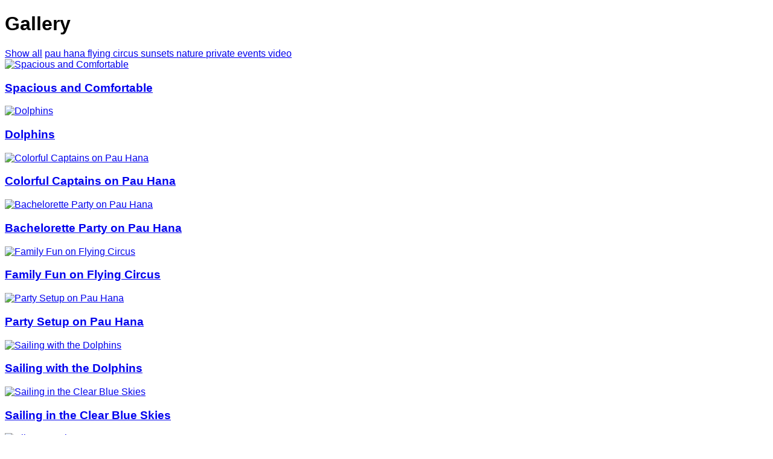

--- FILE ---
content_type: text/html; charset=utf-8
request_url: http://hiltonheadislandsailing.com/index.php?tmpl=component&catid=0&id=36
body_size: 10849
content:
<!DOCTYPE html>
<html lang="en-gb">
<head>
              <base href="http://hiltonheadislandsailing.com/index.php" />
  <meta http-equiv="content-type" content="text/html; charset=utf-8" />
  <meta name="keywords" content="Hilton Head Island Sailing, Sunset Sails, Dolphin and Nature Sails, Private Charters, Weddings, Hilton Head Boats,
Hilton Head Cruise, Hilton Head Sailing, Sail, Catamaran, Pau Hana, Flying Circus, Advanced Sail" />
  <meta name="description" content="The Ultimate Sailing Experience on Hilton Head Island aboard PAU HANA and FLYING CIRCUS catamarans offering sunset sails, dolphin and nature cruises, private events, and fun for sail. Advanced Sail, Inc." />
  <meta name="generator" content="Joomla! - Open Source Content Management" />
  <title>Hilton Head Island Sailing - Hilton Head Island Sailing - Pau Hana &amp; Flying Circus</title>
  <link href="http://hiltonheadislandsailing.com/index.php" rel="canonical" />
  <link href="/index.php?format=feed&amp;type=rss" rel="alternate" type="application/rss+xml" title="RSS 2.0" />
  <link href="/index.php?format=feed&amp;type=atom" rel="alternate" type="application/atom+xml" title="Atom 1.0" />
  <link href="/favicon.ico" rel="shortcut icon" type="image/vnd.microsoft.icon" />
  <link href="/templates/tz_aragon/favicon.ico" rel="shortcut icon" type="image/vnd.microsoft.icon" />
  <link rel="stylesheet" href="/components/com_tz_portfolio/css/isotope.min.css" type="text/css" />
  <link rel="stylesheet" href="/components/com_tz_portfolio/css/fancybox.min.css" type="text/css" />
  <link rel="stylesheet" href="/components/com_tz_portfolio/css/tzportfolio.min.css" type="text/css" />
  <link rel="stylesheet" href="/templates/tz_aragon/css/themes/blue/bootstrap.css" type="text/css" />
  <link rel="stylesheet" href="/templates/tz_aragon/fonts/OpenSansRegular/stylesheet.css" type="text/css" />
  <link rel="stylesheet" href="/templates/tz_aragon/fonts/BebasNeueRegular/stylesheet.css" type="text/css" />
  <link rel="stylesheet" href="/templates/tz_aragon/fonts/OpenSansLight/stylesheet.css" type="text/css" />
  <link rel="stylesheet" href="/templates/tz_aragon/fonts/OpenSansItalic/stylesheet.css" type="text/css" />
  <link rel="stylesheet" href="/templates/tz_aragon/fonts/OpenSansSemiBold/stylesheet.css" type="text/css" />
  <link rel="stylesheet" href="/templates/tz_aragon/css/themes/blue/template.css" type="text/css" />
  <style type="text/css">

                .tz_image_hover{
                    opacity: 0;
                    position: absolute;
                    top:0;
                    transition: opacity 0.35s ease-in-out;
                   -moz-transition: opacity 0.35s ease-in-out;
                   -webkit-transition: opacity 0.35s ease-in-out;
                }
                .tz_image_hover:hover{
                    opacity: 1;
                    margin: 0;
                }
            
                    #infscr-loading {
                        position: absolute;
                        padding: 0;
                        left: 35%;
                        bottom:0;
                        background:none;
                    }
                    #infscr-loading div,#infscr-loading img{
                        display:inline-block;
                    }
                .fancybox-iframe { overflow: hidden;}*, .tz-contact .content *,.tz-logo-link .content *, .tz-services-content .content *,.bx-wrapper .slide .career,.nnt-warl-comment-li-2 span,.nnt-warl-comment-li-4 span,.nnt-warl-comment-li-3 a,.nnt-warl-comment-li-comment p { font-family: OpenSansRegular, Arial, sans-serif; }
div#TzContent .tz_item h3 a,#tz_append em, #tz_append a, .custom_newsletter h2,.custom_newsletter form .subcription_btn,.random-module .title,#article-random .random-module .readmore,.box .logo-link h2,.custom_testimonial span,.TzContact .contact-name,.TzContact button, #contact h3,div#tz_fullslide #slidecaption h2, .bx-wrapper .slide .name,.box h3.header span, .tz-services-content .title, .tz-headline .content .custom_product .tzbutton, .tz-headline .content  .custom_product .title, .btn, .tz-main-body .heading span, #tz_options .option-combo a,  h2.TzArticleTitle,  h2.TzArticleTitle *, .TzArticleTag a, .TzArticleTag h3, .TzGoogleMapTitle,.TzArticleInfo *,.ExtraFieldTitle, .TzLikeQuestion { font-family: BebasNeueRegular, Arial, sans-serif; }
.random-module .introtext p,div#tz_fullslide #slidecaption1,.TzPortfolioDate, .content p,ul.TzTestimonial *,.tz-employee .content *,.tz-headline .content * { font-family: OpenSansLight, Arial, sans-serif; }
.tz-testimonial .content * { font-family: OpenSansItalic, Arial, sans-serif; }
.TzReadmore, .TzPagination a, .mega-group-title span, .nnt-warl-comment-li-title span,.nnt-warl-comment-li-1 span,.pagination a,#tz-guestbook-h5 span { font-family: OpenSansSemiBold, Arial, sans-serif; }

  </style>
  <script src="/media/jui/js/jquery.min.js" type="text/javascript"></script>
  <script src="/media/jui/js/jquery-noconflict.js" type="text/javascript"></script>
  <script src="/media/jui/js/jquery-migrate.min.js" type="text/javascript"></script>
  <script src="/media/system/js/caption.js" type="text/javascript"></script>
  <script src="/media/system/js/mootools-core.js" type="text/javascript"></script>
  <script src="/media/system/js/core.js" type="text/javascript"></script>
  <script src="/templates/tz_aragon/js/resizeimage.js" type="text/javascript"></script>
  <script src="/templates/tz_aragon/js/tz_aragon.js" type="text/javascript"></script>
  <script type="text/javascript">
jQuery(window).on('load',  function() {
				new JCaption('img.caption');
			});
jQuery(document).ready(function(){
    jQuery("#portfolio").tzPortfolioIsotope({
        "params": {"tz_portfolio_redirect":"article","tz_article_limit":"22","use_filter_first_letter":"0","tz_letters":"a,b,c,d,e,f,g,h,i,j,k,l,m,n,o,p,q,r,s,t,u,v,w,x,y,z","tz_catimage_width":"400","tz_user_image_width":"100","show_tags":"0","show_limit_box":"0","show_attachments":"0","tz_attach_type":"zip,rar,exe,cab,doc,rtf,xls,ppt,pdf,psd,ai,eps,ps,png,jpe,jpeg,jpg,gif,bmp,ico,tiff,tif,svg,svgz","show_extra_fields":"0","field_show_type":"textimage","fields_order":"rid","fields_option_order":"none","tz_portfolio_layout":"ajaxButton","tz_show_filter":"1","show_all_filter":"0","tz_filter_type":"tags","filter_tags_categories_order":"auto","show_sort":"0","sort_fields":["date","hits","title"],"show_layout":"0","layout_type":["masonry"],"tz_column_width":"200","tz_feature_column_width":"","tz_article_intro_limit":"","tz_timeline_layout":"default","tz_timeline_time_type":"month-year","classic_page_easing":"easeInOutExpo","classic_page_speed":"","classic_perspective":"0","class_show_time_links":"1","show_article_not_image":"0","image_crop_type":"w_h_input","tz_gallery_item_width":"210px","tz_gallery_item_height":"210px","column_count":"22","use_row_count":"0","row_count":"7","show_tags_title":"0","menu_active":"160","show_user":"0","show_gender_user":"0","show_email_user":"0","show_url_user":"0","show_description_user":"0","user_menu_active":"161","show_image":"1","tz_use_image_hover":"1","tz_image_timeout":"0.35","tz_image_xsmall":"100","tz_image_small":"200","tz_image_medium":"400","tz_image_large":"600","tz_image_xlarge":"900","portfolio_image_size":"S","portfolio_image_featured_size":"L","detail_article_image_size":"L","article_leading_image_size":"L","article_secondary_image_size":"M","show_image_gallery":"1","tz_image_gallery_xsmall":"100","tz_image_gallery_small":"200","tz_image_gallery_medium":"400","tz_image_gallery_large":"600","tz_image_gallery_xlarge":"900","detail_article_image_gallery_size":"L","article_leading_image_gallery_size":"L","article_secondary_image_gallery_size":"M","image_gallery_slideshow":"1","show_arrows_image_gallery":"1","show_controlNav_image_gallery":"0","controlnav_type":"none","image_gallery_pausePlay":"0","image_gallery_pauseOnAction":"1","image_gallery_pauseOnHover":"0","image_gallery_useCSS":"1","image_gallery_slide_direction":"horizontal","image_gallery_animation":"none","image_gallery_animSpeed":"7000","image_gallery_animation_duration":"600","image_gallery_animationLoop":"1","image_gallery_smoothHeight":"1","image_gallery_randomize":"0","image_gallery_startAt":"0","image_gallery_itemWidth":"0","image_gallery_itemMargin":"0","image_gallery_minItems":"0","image_gallery_maxItems":"0","show_video":"1","video_width":"","video_height":"","tz_show_gmap":"0","tz_gmap_width":"100%","tz_gmap_height":"500","tz_gmap_mousewheel_zoom":"0","tz_gmap_zoomlevel":"10","tz_gmap_latitude":"32.183489","tz_gmap_longitude":"80.747396","tz_gmap_address":"86 Helmsman Way Hilton Head Island, SC 29928","tz_gmap_custom_tooltip":"","tz_use_lightbox":"1","tz_lightbox_transition":"elastic","tz_lightbox_speed":"350","tz_lightbox_opacity":"0.8","tz_lightbox_width":"80%","tz_lightbox_height":"100%","useCloudZoom":"1","article_image_zoom_size":"XL","zoomWidth":"","zoomHeight":"","position":"inside","adjustX":"0","adjustY":"0","tint":"","tintOpacity":"0.5","lensOpacity":"0.5","softFocus":"0","smoothMove":"3","showTitle":"1","titleOpacity":"0.5","show_comment":"1","tz_comment_type":"facebook","tz_show_count_comment":"0","comment_function_type":"default","disqusSubDomain":"templazatoturials","disqusApiSecretKey":"DGBlgtq5QMvrAKQaiLh0yqC9GE82jYIHrF3W43go0rks9UBeiho4sLAYadcMks4x","disqusDevMode":"1","show_twitter_button":"1","show_facebook_button":"1","show_google_button":"1","show_pinterest_button":"1","show_linkedin_button":"1","show_quote_text":"1","show_quote_author":"1","soundcloud_client_id":"","show_audio":"1","audio_layout_type":"thumbnail","show_soundcloud_artwork":"1","soundcloud_auto_play":"0","show_soundcloud_sharing":"1","show_soundcloud_buying":"1","show_soundcloud_download":"1","show_soundcloud_user":"1","show_soundcloud_playcount":"1","show_soundcloud_comments":"1","audio_soundcloud_color":"transparent","audio_soundcloud_theme_color":"transparent","audio_soundcloud_width":"100%","audio_soundcloud_height":"166","use_custom_scrollbar":"1","scrollbar_theme":"dark-thick","set_width":"","set_height":"","horizontalScroll":"0","scrollInertia":"40","autoDraggerLength":"1","mouseWheel":"1","mouseWheelPixels":"","autoHideScrollbar":"0","snapAmount":"","snapOffset":"","scrollButtons_enable":"1","scrollButtons_scrollType":"continuous","scrollButtons_scrollSpeed":"","scrollButtons_scrollAmount":"","advanced_updateOnBrowserResize":"1","advanced_updateOnContentResize":"0","advanced_autoExpandHorizontalScroll":"0","advanced_autoScrollOnFocus":"1","advanced_normalizeMouseWheelDelta":"0","contentTouchScroll":"1","article_layout":"_:default","show_title":"1","link_titles":"1","show_intro":"0","show_category":"0","link_category":"1","show_parent_category":"0","link_parent_category":"0","show_author":"0","link_author":"0","show_create_date":"0","show_modify_date":"0","show_publish_date":"0","show_item_navigation":"0","show_vote":"0","show_readmore":"0","show_readmore_title":"0","readmore_limit":"100","show_icons":"0","show_print_icon":"0","show_email_icon":"0","show_hits":"0","show_noauth":"0","urls_position":"0","show_related_article":"0","related_limit":"5","show_related_heading":"0","related_heading":"","show_related_type":"title_image","show_related_featured":"1","related_image_size":"S","related_orderby":"rdate","show_publishing_options":"1","show_article_options":"1","show_urls_images_frontend":"0","show_urls_images_backend":"0","targeta":0,"targetb":0,"targetc":0,"float_intro":"right","float_fulltext":"right","category_layout":"_:blog","show_category_title":"0","show_description":"0","show_description_image":"0","maxLevel":"-1","show_empty_categories":"0","show_no_articles":"1","show_subcat_desc":"1","show_cat_num_articles":"1","show_base_description":"1","maxLevelcat":"-1","show_empty_categories_cat":"0","show_subcat_desc_cat":"1","show_cat_num_articles_cat":"1","num_leading_articles":"1","num_intro_articles":"4","num_columns":"1","num_links":"0","multi_column_order":"0","show_subcategory_content":"0","show_pagination_limit":"1","filter_field":"hide","show_headings":"1","list_show_date":"0","date_format":"","list_show_hits":"1","list_show_author":"1","orderby_pri":"none","orderby_sec":"rdate","order_date":"published","show_pagination":"2","show_pagination_results":"1","show_feed_link":"1","feed_summary":"0","show_feed_image":"1","feed_image_size":"S","enable_jquery":"1","enable_bootstrap":"1","allow_upload_original_image":"1","tzSef":"1","view_router_switch":"1","view_router_name":"item","sef_users_prefix":"users","sef_tags_prefix":"tags","sef_date_prefix":"date","sef_article_separator":"slash_revert_id","sef_use_article_id":"1","sef_use_article_alias":"1","sef_use_parent_category":"1","sef_user_separator":"slash_revert_id","sef_use_user_alias":"1","sef_tag_separator":"slash_revert_id","sef_use_tag_alias":"1","show_page_heading":"1","tz_catid":["8"],"tz_template_style_id":"0","menu_text":1,"page_title":"Hilton Head Island Sailing - Pau Hana & Flying Circus","page_heading":"Gallery","menu-meta_description":"The Ultimate Sailing Experience on Hilton Head Island aboard PAU HANA and FLYING CIRCUS catamarans offering sunset sails, dolphin and nature cruises, private events, and fun for sail. Advanced Sail, Inc.","menu-meta_keywords":"Hilton Head Island Sailing, Sunset Sails, Dolphin and Nature Sails, Private Charters, Weddings, Hilton Head Boats,\r\nHilton Head Cruise, Hilton Head Sailing, Sail, Catamaran, Pau Hana, Flying Circus, Advanced Sail","secure":0,"page_description":"The Ultimate Sailing Experience on Hilton Head Island aboard PAU HANA and FLYING CIRCUS catamarans offering sunset sails, dolphin and nature cruises, private events, and fun for sail. Advanced Sail, Inc.","page_rights":null,"robots":null},
        afterImagesLoaded: function(){
            TzAragonResizeImage(jQuery('#portfolio .element'));
        },
        afterCalculateColumn: function(newColCount,newColWidth){
        var imageRate = "4:3";
            if (imageRate.match(/[0-9]+:[0-9]+/)) {
                imageRate = imageRate.replace(':', '/');
            }
            var newColHeight = parseInt(newColWidth / (eval(imageRate)));
            jQuery('.element').map(function () {
                //Set height for the feature column
                if (jQuery(this).hasClass('tz_feature_item')) {
                    jQuery(this).find('.TzInner, .TzInner .TzItemTop').height(newColHeight * 2 + jQuery(this).find('.TzInner').outerWidth(true)
                        - jQuery(this).find('.TzInner').width());
                    if (newColCount == 1) {
                        jQuery(this).find('.TzInner, .TzInner .TzItemTop').height(newColHeight);
                    }
                }

                //Check image with portrait
                if ((jQuery(this).find('.TzInner img').width() / jQuery(this).find('.TzInner img').height()) <= 0.75) {
                    if (!jQuery(this).hasClass('tz_feature_item')) {
                        jQuery(this).width(newColWidth);
                        jQuery(this).find('.TzInner, .TzInner .TzItemTop').height(newColHeight * 2 +
                            jQuery(this).find('.TzInner').outerWidth(true) - jQuery(this).find('.TzInner').width());
                    }
                }
                else {
                    //Check image with landscape
                    if (!jQuery(this).hasClass('tz_feature_item')) {
                        if ((jQuery(this).find('.TzInner img').width() / jQuery(this).find('.TzInner img').height()) >= 1.9) {
                            jQuery(this).width(newColWidth * 2);
                            if (newColCount == 1) {
                                jQuery(this).width(newColWidth);
                            }
                            jQuery(this).find('.TzInner, .TzInner .TzItemTop').height(newColHeight);
                        }
                        else {
                            jQuery(this).width(newColWidth);
                            jQuery(this).find('.TzInner, .TzInner .TzItemTop').height(newColHeight);
                        }
                    }
                }
            });

        }
    });
});

jQuery(document).ready(function(){
    jQuery("#portfolio").tzInfiniteScroll({
        "params"    : {"tz_portfolio_redirect":"article","tz_article_limit":"22","use_filter_first_letter":"0","tz_letters":"a,b,c,d,e,f,g,h,i,j,k,l,m,n,o,p,q,r,s,t,u,v,w,x,y,z","tz_catimage_width":"400","tz_user_image_width":"100","show_tags":"0","show_limit_box":"0","show_attachments":"0","tz_attach_type":"zip,rar,exe,cab,doc,rtf,xls,ppt,pdf,psd,ai,eps,ps,png,jpe,jpeg,jpg,gif,bmp,ico,tiff,tif,svg,svgz","show_extra_fields":"0","field_show_type":"textimage","fields_order":"rid","fields_option_order":"none","tz_portfolio_layout":"ajaxButton","tz_show_filter":"1","show_all_filter":"0","tz_filter_type":"tags","filter_tags_categories_order":"auto","show_sort":"0","sort_fields":["date","hits","title"],"show_layout":"0","layout_type":["masonry"],"tz_column_width":"200","tz_feature_column_width":"","tz_article_intro_limit":"","tz_timeline_layout":"default","tz_timeline_time_type":"month-year","classic_page_easing":"easeInOutExpo","classic_page_speed":"","classic_perspective":"0","class_show_time_links":"1","show_article_not_image":"0","image_crop_type":"w_h_input","tz_gallery_item_width":"210px","tz_gallery_item_height":"210px","column_count":"22","use_row_count":"0","row_count":"7","show_tags_title":"0","menu_active":"160","show_user":"0","show_gender_user":"0","show_email_user":"0","show_url_user":"0","show_description_user":"0","user_menu_active":"161","show_image":"1","tz_use_image_hover":"1","tz_image_timeout":"0.35","tz_image_xsmall":"100","tz_image_small":"200","tz_image_medium":"400","tz_image_large":"600","tz_image_xlarge":"900","portfolio_image_size":"S","portfolio_image_featured_size":"L","detail_article_image_size":"L","article_leading_image_size":"L","article_secondary_image_size":"M","show_image_gallery":"1","tz_image_gallery_xsmall":"100","tz_image_gallery_small":"200","tz_image_gallery_medium":"400","tz_image_gallery_large":"600","tz_image_gallery_xlarge":"900","detail_article_image_gallery_size":"L","article_leading_image_gallery_size":"L","article_secondary_image_gallery_size":"M","image_gallery_slideshow":"1","show_arrows_image_gallery":"1","show_controlNav_image_gallery":"0","controlnav_type":"none","image_gallery_pausePlay":"0","image_gallery_pauseOnAction":"1","image_gallery_pauseOnHover":"0","image_gallery_useCSS":"1","image_gallery_slide_direction":"horizontal","image_gallery_animation":"none","image_gallery_animSpeed":"7000","image_gallery_animation_duration":"600","image_gallery_animationLoop":"1","image_gallery_smoothHeight":"1","image_gallery_randomize":"0","image_gallery_startAt":"0","image_gallery_itemWidth":"0","image_gallery_itemMargin":"0","image_gallery_minItems":"0","image_gallery_maxItems":"0","show_video":"1","video_width":"","video_height":"","tz_show_gmap":"0","tz_gmap_width":"100%","tz_gmap_height":"500","tz_gmap_mousewheel_zoom":"0","tz_gmap_zoomlevel":"10","tz_gmap_latitude":"32.183489","tz_gmap_longitude":"80.747396","tz_gmap_address":"86 Helmsman Way Hilton Head Island, SC 29928","tz_gmap_custom_tooltip":"","tz_use_lightbox":"1","tz_lightbox_transition":"elastic","tz_lightbox_speed":"350","tz_lightbox_opacity":"0.8","tz_lightbox_width":"80%","tz_lightbox_height":"100%","useCloudZoom":"1","article_image_zoom_size":"XL","zoomWidth":"","zoomHeight":"","position":"inside","adjustX":"0","adjustY":"0","tint":"","tintOpacity":"0.5","lensOpacity":"0.5","softFocus":"0","smoothMove":"3","showTitle":"1","titleOpacity":"0.5","show_comment":"1","tz_comment_type":"facebook","tz_show_count_comment":"0","comment_function_type":"default","disqusSubDomain":"templazatoturials","disqusApiSecretKey":"DGBlgtq5QMvrAKQaiLh0yqC9GE82jYIHrF3W43go0rks9UBeiho4sLAYadcMks4x","disqusDevMode":"1","show_twitter_button":"1","show_facebook_button":"1","show_google_button":"1","show_pinterest_button":"1","show_linkedin_button":"1","show_quote_text":"1","show_quote_author":"1","soundcloud_client_id":"","show_audio":"1","audio_layout_type":"thumbnail","show_soundcloud_artwork":"1","soundcloud_auto_play":"0","show_soundcloud_sharing":"1","show_soundcloud_buying":"1","show_soundcloud_download":"1","show_soundcloud_user":"1","show_soundcloud_playcount":"1","show_soundcloud_comments":"1","audio_soundcloud_color":"transparent","audio_soundcloud_theme_color":"transparent","audio_soundcloud_width":"100%","audio_soundcloud_height":"166","use_custom_scrollbar":"1","scrollbar_theme":"dark-thick","set_width":"","set_height":"","horizontalScroll":"0","scrollInertia":"40","autoDraggerLength":"1","mouseWheel":"1","mouseWheelPixels":"","autoHideScrollbar":"0","snapAmount":"","snapOffset":"","scrollButtons_enable":"1","scrollButtons_scrollType":"continuous","scrollButtons_scrollSpeed":"","scrollButtons_scrollAmount":"","advanced_updateOnBrowserResize":"1","advanced_updateOnContentResize":"0","advanced_autoExpandHorizontalScroll":"0","advanced_autoScrollOnFocus":"1","advanced_normalizeMouseWheelDelta":"0","contentTouchScroll":"1","article_layout":"_:default","show_title":"1","link_titles":"1","show_intro":"0","show_category":"0","link_category":"1","show_parent_category":"0","link_parent_category":"0","show_author":"0","link_author":"0","show_create_date":"0","show_modify_date":"0","show_publish_date":"0","show_item_navigation":"0","show_vote":"0","show_readmore":"0","show_readmore_title":"0","readmore_limit":"100","show_icons":"0","show_print_icon":"0","show_email_icon":"0","show_hits":"0","show_noauth":"0","urls_position":"0","show_related_article":"0","related_limit":"5","show_related_heading":"0","related_heading":"","show_related_type":"title_image","show_related_featured":"1","related_image_size":"S","related_orderby":"rdate","show_publishing_options":"1","show_article_options":"1","show_urls_images_frontend":"0","show_urls_images_backend":"0","targeta":0,"targetb":0,"targetc":0,"float_intro":"right","float_fulltext":"right","category_layout":"_:blog","show_category_title":"0","show_description":"0","show_description_image":"0","maxLevel":"-1","show_empty_categories":"0","show_no_articles":"1","show_subcat_desc":"1","show_cat_num_articles":"1","show_base_description":"1","maxLevelcat":"-1","show_empty_categories_cat":"0","show_subcat_desc_cat":"1","show_cat_num_articles_cat":"1","num_leading_articles":"1","num_intro_articles":"4","num_columns":"1","num_links":"0","multi_column_order":"0","show_subcategory_content":"0","show_pagination_limit":"1","filter_field":"hide","show_headings":"1","list_show_date":"0","date_format":"","list_show_hits":"1","list_show_author":"1","orderby_pri":"none","orderby_sec":"rdate","order_date":"published","show_pagination":"2","show_pagination_results":"1","show_feed_link":"1","feed_summary":"0","show_feed_image":"1","feed_image_size":"S","enable_jquery":"1","enable_bootstrap":"1","allow_upload_original_image":"1","tzSef":"1","view_router_switch":"1","view_router_name":"item","sef_users_prefix":"users","sef_tags_prefix":"tags","sef_date_prefix":"date","sef_article_separator":"slash_revert_id","sef_use_article_id":"1","sef_use_article_alias":"1","sef_use_parent_category":"1","sef_user_separator":"slash_revert_id","sef_use_user_alias":"1","sef_tag_separator":"slash_revert_id","sef_use_tag_alias":"1","show_page_heading":"1","tz_catid":["8"],"tz_template_style_id":"0","menu_text":1,"page_title":"Hilton Head Island Sailing - Pau Hana & Flying Circus","page_heading":"Gallery","menu-meta_description":"The Ultimate Sailing Experience on Hilton Head Island aboard PAU HANA and FLYING CIRCUS catamarans offering sunset sails, dolphin and nature cruises, private events, and fun for sail. Advanced Sail, Inc.","menu-meta_keywords":"Hilton Head Island Sailing, Sunset Sails, Dolphin and Nature Sails, Private Charters, Weddings, Hilton Head Boats,\r\nHilton Head Cruise, Hilton Head Sailing, Sail, Catamaran, Pau Hana, Flying Circus, Advanced Sail","secure":0,"page_description":"The Ultimate Sailing Experience on Hilton Head Island aboard PAU HANA and FLYING CIRCUS catamarans offering sunset sails, dolphin and nature cruises, private events, and fun for sail. Advanced Sail, Inc.","page_rights":null,"robots":null},
        rootPath    : "http://hiltonheadislandsailing.com/",
        itemID      : 101,
         msgText    : "<i class=\"tz-icon-spinner tz-spin\"><\/i><em>Loading the next set of posts...</em>",
        loadedText  : "No more pages to load"
        
    });
});
        jQuery(document).ready(function(){
            var $tzbase = '/templates/tz_aragon',
                $path   = '/',
                $domain = 'http://hiltonheadislandsailing.com/',
                $secure = 'http';

            if(readCookie('tz_aragon_theme_panel_tpl')){
                if(!jQuery('#tz-link-theme-panel').length){
                    jQuery('head').append('<link rel="stylesheet" type="text/css" id="tz-link-theme-panel"' +
                        ' rel="stylesheet" href="'+$tzbase+'/css/themes/'+
                        readCookie('tz_aragon_theme_panel_tpl')+'/template.css"/> ');
                }
                else{
                    jQuery('#tz-link-theme-panel').attr('href',$tzbase+'/css/themes/'+
                        readCookie('tz_aragon_theme_panel_tpl')+'/template.css');
                }
            }

            jQuery('.tz-theme-panel').find('.color-link a').click(function(){
                var $link   = jQuery('head link'),
                    $bool    = false,
                    $name    = jQuery(this).attr('data-profile'),
                    $match   = '/.*?css\/themes\/'+($name)+'\/template\.css.*?/i';
                createCookie('tz_aragon_theme_panel_tpl',$name);
                if(!jQuery('#tz-link-theme-panel').length){
                    jQuery('head').append('<link rel="stylesheet" type="text/css" id="tz-link-theme-panel"' +
                        ' rel="stylesheet" href="'+$tzbase+'/css/themes/'+
                        $name+'/template.css"/> ');
                }
                else{
                    jQuery('#tz-link-theme-panel').attr('href',$tzbase+'/css/themes/'+
                        $name+'/template.css');
                }
           });
        });
    
  </script>
  <script type="text/javascript" src="/components/com_tz_portfolio/js/jquery.isotope.min.js"></script>
  <script type="text/javascript" src="/components/com_tz_portfolio/js/html5.js"></script>
  <script type="text/javascript" src="/components/com_tz_portfolio/js/jquery.infinitescroll.min.js"></script>
  <script type="text/javascript" src="/components/com_tz_portfolio/js/jquery.fancybox.pack.js"></script>
  <script type="text/javascript">
                jQuery('.fancybox').fancybox({
                    type:'iframe',
                    openSpeed:350,
                    openEffect: "elastic",
                    width:'80%',height:'100%',fitToView: false,autoSize: false,
                    helpers:  {
                        title : {
                            type : "inside"
                        },
                        overlay : {
                            css : {background: "rgba(0,0,0,0.8)"}
                        }
                    },scrolling: "no"
                                    ,iframe: {
                                        scrolling : "no",
                                    }
                });
                </script>
  <script src="/components/com_tz_portfolio/js/tz_portfolio.min.js" type="text/javascript"></script>
  <script type="text/javascript">
            jQuery('.fancybox').fancybox({
                type:'iframe',
                openSpeed:350,
                openEffect: "elastic",
                width:'80%',height:'100%',fitToView: false,autoSize: false,
                padding: 0,
                helpers:  {
                    title : {
                        type : "inside"
                    },
                    overlay : {
                        opacity:0.8,
                        css: {
                            cursor: ""
                        }
                    }
                },
                afterShow: function(){

                    if(!jQuery("html,body").hasClass("TzOverflow")){
                        jQuery("html,body").addClass("TzOverflow");
                    }
                },
                beforeClose: function(){
                    if(jQuery("html,body").hasClass("TzOverflow")){
                        jQuery("html,body").removeClass("TzOverflow");
                    }
                }
            });

            </script>


    
    
    </head>
<body class="contentpane">

<div id="system-message-container">
	</div>

<script>


</script>

    
    



    <div id="TzContent" class="Tzportfolio">
        <div class="container-fluid">
                            <h1 class="heading">
                    <span>Gallery</span>

                </h1>
            
            
                            <div id="tz_options" class="clearfix">
                                            <div class="option-combo">
                            <div id="filter" class="option-set clearfix" data-option-key="filter"
                                 title="Filter">
                                <a href="#show-all" data-option-value="*"
                                   class="btn selected">Show all</a>

                                                                        <!--        <span>|</span>-->
        <a href="#pau-hana"
           class="btn"
           data-option-value=".pau-hana">
            pau hana        </a>
    <!--        <span>|</span>-->
        <a href="#flying-circus"
           class="btn"
           data-option-value=".flying-circus">
            flying circus        </a>
    <!--        <span>|</span>-->
        <a href="#sunsets"
           class="btn"
           data-option-value=".sunsets">
            sunsets        </a>
    <!--        <span>|</span>-->
        <a href="#nature"
           class="btn"
           data-option-value=".nature">
            nature        </a>
    <!--        <span>|</span>-->
        <a href="#private-events"
           class="btn"
           data-option-value=".private-events">
            private events        </a>
    <!--        <span>|</span>-->
        <a href="#video"
           class="btn"
           data-option-value=".video">
            video        </a>
                                                                                                </div>
                        </div>
                    
                    
                    
                                    </div>
                    </div>

        <div id="portfolio" class="super-list variable-sizes clearfix">
            
                                <div
            id="tzelement81"
            data-date="1372522920"
            data-title="Spacious and Comfortable"
            data-hits="23142"
            class="element pau-hana tz_item">
        <div class="TzInner">
        <!-- Begin Icon print, Email or Edit -->
                <!-- End Icon print, Email or Edit -->


                    <div class="TzItemTop">
                                                                            <div class="TzPortfolioMedia">
                                                                        <div class="tz_portfolio_image">
                            <a class = "fancybox fancybox.iframe" href="http://hiltonheadislandsailing.com/index.php/pau-hana-spacious/81?tmpl=component">
                                <img src="http://hiltonheadislandsailing.com/media/tz_portfolio/article/cache/522bf4ff9ff02tz_portfolio_1378612479_S.jpg" alt="Spacious and Comfortable"
                                         title="Spacious and Comfortable"/>
                                                                                                                                </a>
                        </div>
                                                
                                        

                                                </div>
                            
                                    <div class="TzItemHead">
                        <div class="TzItemHeadInner">
                            <div class="TzItemHeading">
                                <h3 class="TzPortfolioTitle name">
                                                                            <a id="tzfancybox" class="fancybox fancybox.iframe" href="http://hiltonheadislandsailing.com/index.php/pau-hana-spacious/81?tmpl=component">
                                            Spacious and Comfortable                                        </a>
                                                                    </h3>

                                                                
                                
                            </div>

                                                    </div>
                    </div>
                            </div>
                </div>
        <!--Inner-->
        </div>
                            <div
            id="tzelement78"
            data-date="1372435560"
            data-title="Dolphins"
            data-hits="21438"
            class="element nature tz_item">
        <div class="TzInner">
        <!-- Begin Icon print, Email or Edit -->
                <!-- End Icon print, Email or Edit -->


                    <div class="TzItemTop">
                                                                            <div class="TzPortfolioMedia">
                                                                        <div class="tz_portfolio_image">
                            <a class = "fancybox fancybox.iframe" href="http://hiltonheadislandsailing.com/index.php/dolphins/78?tmpl=component">
                                <img src="http://hiltonheadislandsailing.com/media/tz_portfolio/article/cache/522beedebe4c0tz_portfolio_1378610910_S.jpg" alt="Dolphins"
                                         title="Dolphins"/>
                                                                                                                                </a>
                        </div>
                                                
                                        

                                                </div>
                            
                                    <div class="TzItemHead">
                        <div class="TzItemHeadInner">
                            <div class="TzItemHeading">
                                <h3 class="TzPortfolioTitle name">
                                                                            <a class="fancybox fancybox.iframe" href="http://hiltonheadislandsailing.com/index.php/dolphins/78?tmpl=component">
                                            Dolphins                                        </a>
                                                                    </h3>

                                                                
                                
                            </div>

                                                    </div>
                    </div>
                            </div>
                </div>
        <!--Inner-->
        </div>
                            <div
            id="tzelement60"
            data-date="1372264560"
            data-title="Colorful Captains on Pau Hana"
            data-hits="19814"
            class="element pau-hana tz_item">
        <div class="TzInner">
        <!-- Begin Icon print, Email or Edit -->
                <!-- End Icon print, Email or Edit -->


                    <div class="TzItemTop">
                                                                            <div class="TzPortfolioMedia">
                                                                        <div class="tz_portfolio_image">
                            <a class = "fancybox fancybox.iframe" href="http://hiltonheadislandsailing.com/index.php/colorful-captains/60?tmpl=component">
                                <img src="http://hiltonheadislandsailing.com/media/tz_portfolio/article/cache/522b88f293231tz_portfolio_1378584818_S.jpg" alt="Colorful Captains on Pau Hana"
                                         title="Colorful Captains on Pau Hana"/>
                                                                                                                                </a>
                        </div>
                                                
                                        

                                                </div>
                            
                                    <div class="TzItemHead">
                        <div class="TzItemHeadInner">
                            <div class="TzItemHeading">
                                <h3 class="TzPortfolioTitle name">
                                                                            <a class="fancybox fancybox.iframe" href="http://hiltonheadislandsailing.com/index.php/colorful-captains/60?tmpl=component">
                                            Colorful Captains on Pau Hana                                        </a>
                                                                    </h3>

                                                                
                                
                            </div>

                                                    </div>
                    </div>
                            </div>
                </div>
        <!--Inner-->
        </div>
                            <div
            id="tzelement61"
            data-date="1372264560"
            data-title="Bachelorette Party on Pau Hana"
            data-hits="22554"
            class="element pau-hana private-events tz_item">
        <div class="TzInner">
        <!-- Begin Icon print, Email or Edit -->
                <!-- End Icon print, Email or Edit -->


                    <div class="TzItemTop">
                                                                            <div class="TzPortfolioMedia">
                                                                        <div class="tz_portfolio_image">
                            <a class = "fancybox fancybox.iframe" href="http://hiltonheadislandsailing.com/index.php/bachelorette-party/61?tmpl=component">
                                <img src="http://hiltonheadislandsailing.com/media/tz_portfolio/article/cache/522b8939e18e5tz_portfolio_1378584889_S.jpg" alt="Bachelorette Party on Pau Hana"
                                         title="Bachelorette Party on Pau Hana"/>
                                                                                                                                </a>
                        </div>
                                                
                                        

                                                </div>
                            
                                    <div class="TzItemHead">
                        <div class="TzItemHeadInner">
                            <div class="TzItemHeading">
                                <h3 class="TzPortfolioTitle name">
                                                                            <a class="fancybox fancybox.iframe" href="http://hiltonheadislandsailing.com/index.php/bachelorette-party/61?tmpl=component">
                                            Bachelorette Party on Pau Hana                                        </a>
                                                                    </h3>

                                                                
                                
                            </div>

                                                    </div>
                    </div>
                            </div>
                </div>
        <!--Inner-->
        </div>
                            <div
            id="tzelement62"
            data-date="1372264560"
            data-title="Family Fun on Flying Circus"
            data-hits="19884"
            class="element flying-circus tz_item">
        <div class="TzInner">
        <!-- Begin Icon print, Email or Edit -->
                <!-- End Icon print, Email or Edit -->


                    <div class="TzItemTop">
                                                                            <div class="TzPortfolioMedia">
                                                                        <div class="tz_portfolio_image">
                            <a class = "fancybox fancybox.iframe" href="http://hiltonheadislandsailing.com/index.php/family-fun-flying/62?tmpl=component">
                                <img src="http://hiltonheadislandsailing.com/media/tz_portfolio/article/cache/522b899057833tz_portfolio_1378584976_S.jpg" alt="Family Fun on Flying Circus"
                                         title="Family Fun on Flying Circus"/>
                                                                                                                                </a>
                        </div>
                                                
                                        

                                                </div>
                            
                                    <div class="TzItemHead">
                        <div class="TzItemHeadInner">
                            <div class="TzItemHeading">
                                <h3 class="TzPortfolioTitle name">
                                                                            <a class="fancybox fancybox.iframe" href="http://hiltonheadislandsailing.com/index.php/family-fun-flying/62?tmpl=component">
                                            Family Fun on Flying Circus                                        </a>
                                                                    </h3>

                                                                
                                
                            </div>

                                                    </div>
                    </div>
                            </div>
                </div>
        <!--Inner-->
        </div>
                            <div
            id="tzelement63"
            data-date="1372264560"
            data-title="Party Setup on Pau Hana"
            data-hits="18275"
            class="element private-events tz_item">
        <div class="TzInner">
        <!-- Begin Icon print, Email or Edit -->
                <!-- End Icon print, Email or Edit -->


                    <div class="TzItemTop">
                                                                            <div class="TzPortfolioMedia">
                                                                        <div class="tz_portfolio_image">
                            <a class = "fancybox fancybox.iframe" href="http://hiltonheadislandsailing.com/index.php/party-set-up/63?tmpl=component">
                                <img src="http://hiltonheadislandsailing.com/media/tz_portfolio/article/cache/522b89ba8caa7tz_portfolio_1378585018_S.jpg" alt="Party Setup on Pau Hana"
                                         title="Party Setup on Pau Hana"/>
                                                                                                                                </a>
                        </div>
                                                
                                        

                                                </div>
                            
                                    <div class="TzItemHead">
                        <div class="TzItemHeadInner">
                            <div class="TzItemHeading">
                                <h3 class="TzPortfolioTitle name">
                                                                            <a class="fancybox fancybox.iframe" href="http://hiltonheadislandsailing.com/index.php/party-set-up/63?tmpl=component">
                                            Party Setup on Pau Hana                                        </a>
                                                                    </h3>

                                                                
                                
                            </div>

                                                    </div>
                    </div>
                            </div>
                </div>
        <!--Inner-->
        </div>
                            <div
            id="tzelement64"
            data-date="1372264560"
            data-title="Sailing with the Dolphins"
            data-hits="17789"
            class="element pau-hana nature tz_item">
        <div class="TzInner">
        <!-- Begin Icon print, Email or Edit -->
                <!-- End Icon print, Email or Edit -->


                    <div class="TzItemTop">
                                                                            <div class="TzPortfolioMedia">
                                                                        <div class="tz_portfolio_image">
                            <a class = "fancybox fancybox.iframe" href="http://hiltonheadislandsailing.com/index.php/sailing-with-dolphins/64?tmpl=component">
                                <img src="http://hiltonheadislandsailing.com/media/tz_portfolio/article/cache/522b89f9d1d39tz_portfolio_1378585081_S.JPG" alt="Sailing with the Dolphins"
                                         title="Sailing with the Dolphins"/>
                                                                                                                                </a>
                        </div>
                                                
                                        

                                                </div>
                            
                                    <div class="TzItemHead">
                        <div class="TzItemHeadInner">
                            <div class="TzItemHeading">
                                <h3 class="TzPortfolioTitle name">
                                                                            <a class="fancybox fancybox.iframe" href="http://hiltonheadislandsailing.com/index.php/sailing-with-dolphins/64?tmpl=component">
                                            Sailing with the Dolphins                                        </a>
                                                                    </h3>

                                                                
                                
                            </div>

                                                    </div>
                    </div>
                            </div>
                </div>
        <!--Inner-->
        </div>
                            <div
            id="tzelement65"
            data-date="1372264560"
            data-title="Sailing in the Clear Blue Skies"
            data-hits="19331"
            class="element pau-hana tz_item">
        <div class="TzInner">
        <!-- Begin Icon print, Email or Edit -->
                <!-- End Icon print, Email or Edit -->


                    <div class="TzItemTop">
                                                                            <div class="TzPortfolioMedia">
                                                                        <div class="tz_portfolio_image">
                            <a class = "fancybox fancybox.iframe" href="http://hiltonheadislandsailing.com/index.php/clear-blue-skies/65?tmpl=component">
                                <img src="http://hiltonheadislandsailing.com/media/tz_portfolio/article/cache/522b8a983d583tz_portfolio_1378585240_S.JPG" alt="Sailing in the Clear Blue Skies"
                                         title="Sailing in the Clear Blue Skies"/>
                                                                                                                                </a>
                        </div>
                                                
                                        

                                                </div>
                            
                                    <div class="TzItemHead">
                        <div class="TzItemHeadInner">
                            <div class="TzItemHeading">
                                <h3 class="TzPortfolioTitle name">
                                                                            <a class="fancybox fancybox.iframe" href="http://hiltonheadislandsailing.com/index.php/clear-blue-skies/65?tmpl=component">
                                            Sailing in the Clear Blue Skies                                        </a>
                                                                    </h3>

                                                                
                                
                            </div>

                                                    </div>
                    </div>
                            </div>
                </div>
        <!--Inner-->
        </div>
                            <div
            id="tzelement66"
            data-date="1372264560"
            data-title="All Ages Enjoy PAU HANA"
            data-hits="19019"
            class="element pau-hana tz_item">
        <div class="TzInner">
        <!-- Begin Icon print, Email or Edit -->
                <!-- End Icon print, Email or Edit -->


                    <div class="TzItemTop">
                                                                            <div class="TzPortfolioMedia">
                                                                        <div class="tz_portfolio_image">
                            <a class = "fancybox fancybox.iframe" href="http://hiltonheadislandsailing.com/index.php/all-ages-love/66?tmpl=component">
                                <img src="http://hiltonheadislandsailing.com/media/tz_portfolio/article/cache/522b8b366274ftz_portfolio_1378585398_S.jpg" alt="All Ages Enjoy PAU HANA"
                                         title="All Ages Enjoy PAU HANA"/>
                                                                                                                                </a>
                        </div>
                                                
                                        

                                                </div>
                            
                                    <div class="TzItemHead">
                        <div class="TzItemHeadInner">
                            <div class="TzItemHeading">
                                <h3 class="TzPortfolioTitle name">
                                                                            <a class="fancybox fancybox.iframe" href="http://hiltonheadislandsailing.com/index.php/all-ages-love/66?tmpl=component">
                                            All Ages Enjoy PAU HANA                                        </a>
                                                                    </h3>

                                                                
                                
                            </div>

                                                    </div>
                    </div>
                            </div>
                </div>
        <!--Inner-->
        </div>
                            <div
            id="tzelement57"
            data-date="1372264560"
            data-title="Nature's Beauty Surrounding PAU HANA"
            data-hits="19231"
            class="element pau-hana nature tz_item">
        <div class="TzInner">
        <!-- Begin Icon print, Email or Edit -->
                <!-- End Icon print, Email or Edit -->


                    <div class="TzItemTop">
                                                                            <div class="TzPortfolioMedia">
                                                                        <div class="tz_portfolio_image">
                            <a class = "fancybox fancybox.iframe" href="http://hiltonheadislandsailing.com/index.php/natures-beauty/57?tmpl=component">
                                <img src="http://hiltonheadislandsailing.com/media/tz_portfolio/article/cache/522b87e08cce4tz_portfolio_1378584544_S.jpg" alt="Nature's Beauty Surrounding PAU HANA"
                                         title="Nature's Beauty Surrounding PAU HANA"/>
                                                                                                                                </a>
                        </div>
                                                
                                        

                                                </div>
                            
                                    <div class="TzItemHead">
                        <div class="TzItemHeadInner">
                            <div class="TzItemHeading">
                                <h3 class="TzPortfolioTitle name">
                                                                            <a class="fancybox fancybox.iframe" href="http://hiltonheadislandsailing.com/index.php/natures-beauty/57?tmpl=component">
                                            Nature's Beauty Surrounding PAU HANA                                        </a>
                                                                    </h3>

                                                                
                                
                            </div>

                                                    </div>
                    </div>
                            </div>
                </div>
        <!--Inner-->
        </div>
                            <div
            id="tzelement56"
            data-date="1372264560"
            data-title="Special Family Moments On PAU HANA"
            data-hits="18744"
            class="element pau-hana tz_item">
        <div class="TzInner">
        <!-- Begin Icon print, Email or Edit -->
                <!-- End Icon print, Email or Edit -->


                    <div class="TzItemTop">
                                                                            <div class="TzPortfolioMedia">
                                                                        <div class="tz_portfolio_image">
                            <a class = "fancybox fancybox.iframe" href="http://hiltonheadislandsailing.com/index.php/special-family-moments/56?tmpl=component">
                                <img src="http://hiltonheadislandsailing.com/media/tz_portfolio/article/cache/522b877639b51tz_portfolio_1378584438_S.jpg" alt="Special Family Moments On PAU HANA"
                                         title="Special Family Moments On PAU HANA"/>
                                                                                                                                </a>
                        </div>
                                                
                                        

                                                </div>
                            
                                    <div class="TzItemHead">
                        <div class="TzItemHeadInner">
                            <div class="TzItemHeading">
                                <h3 class="TzPortfolioTitle name">
                                                                            <a class="fancybox fancybox.iframe" href="http://hiltonheadislandsailing.com/index.php/special-family-moments/56?tmpl=component">
                                            Special Family Moments On PAU HANA                                        </a>
                                                                    </h3>

                                                                
                                
                            </div>

                                                    </div>
                    </div>
                            </div>
                </div>
        <!--Inner-->
        </div>
                            <div
            id="tzelement7"
            data-date="1372264560"
            data-title="Amazing Sunsets"
            data-hits="20863"
            class="element pau-hana sunsets tz_item">
        <div class="TzInner">
        <!-- Begin Icon print, Email or Edit -->
                <!-- End Icon print, Email or Edit -->


                    <div class="TzItemTop">
                                                                            <div class="TzPortfolioMedia">
                                                                        <div class="tz_portfolio_image">
                            <a class = "fancybox fancybox.iframe" href="http://hiltonheadislandsailing.com/index.php/amazing-sunsets/7?tmpl=component">
                                <img src="http://hiltonheadislandsailing.com/media/tz_portfolio/article/cache/522b68015ce36tz_portfolio_1378576385_S.jpg" alt="Amazing Sunsets"
                                         title="Amazing Sunsets"/>
                                                                                                                                </a>
                        </div>
                                                
                                        

                                                </div>
                            
                                    <div class="TzItemHead">
                        <div class="TzItemHeadInner">
                            <div class="TzItemHeading">
                                <h3 class="TzPortfolioTitle name">
                                                                            <a class="fancybox fancybox.iframe" href="http://hiltonheadislandsailing.com/index.php/amazing-sunsets/7?tmpl=component">
                                            Amazing Sunsets                                        </a>
                                                                    </h3>

                                                                
                                
                            </div>

                                                    </div>
                    </div>
                            </div>
                </div>
        <!--Inner-->
        </div>
                            <div
            id="tzelement86"
            data-date="1372264560"
            data-title="Golden Skies"
            data-hits="17420"
            class="element flying-circus sunsets tz_item">
        <div class="TzInner">
        <!-- Begin Icon print, Email or Edit -->
                <!-- End Icon print, Email or Edit -->


                    <div class="TzItemTop">
                                                                            <div class="TzPortfolioMedia">
                                                                        <div class="tz_portfolio_image">
                            <a class = "fancybox fancybox.iframe" href="http://hiltonheadislandsailing.com/index.php/golden-skies/86?tmpl=component">
                                <img src="http://hiltonheadislandsailing.com/media/tz_portfolio/article/cache/522bfd1524a01tz_portfolio_1378614549_S.jpg" alt="Golden Skies"
                                         title="Golden Skies"/>
                                                                                                                                </a>
                        </div>
                                                
                                        

                                                </div>
                            
                                    <div class="TzItemHead">
                        <div class="TzItemHeadInner">
                            <div class="TzItemHeading">
                                <h3 class="TzPortfolioTitle name">
                                                                            <a class="fancybox fancybox.iframe" href="http://hiltonheadislandsailing.com/index.php/golden-skies/86?tmpl=component">
                                            Golden Skies                                        </a>
                                                                    </h3>

                                                                
                                
                            </div>

                                                    </div>
                    </div>
                            </div>
                </div>
        <!--Inner-->
        </div>
                            <div
            id="tzelement41"
            data-date="1372263777"
            data-title="Pau Hana"
            data-hits="16215"
            class="element pau-hana tz_item">
        <div class="TzInner">
        <!-- Begin Icon print, Email or Edit -->
                <!-- End Icon print, Email or Edit -->


                    <div class="TzItemTop">
                                                                            <div class="TzPortfolioMedia">
                                                                        <div class="tz_portfolio_image">
                            <a class = "fancybox fancybox.iframe" href="http://hiltonheadislandsailing.com/index.php/pau-hana/41?tmpl=component">
                                <img src="http://hiltonheadislandsailing.com/media/tz_portfolio/article/cache/522b7cbae08f9tz_portfolio_1378581690_S.jpg" alt="Pau Hana"
                                         title="Pau Hana"/>
                                                                                                                                </a>
                        </div>
                                                
                                        

                                                </div>
                            
                                    <div class="TzItemHead">
                        <div class="TzItemHeadInner">
                            <div class="TzItemHeading">
                                <h3 class="TzPortfolioTitle name">
                                                                            <a class="fancybox fancybox.iframe" href="http://hiltonheadislandsailing.com/index.php/pau-hana/41?tmpl=component">
                                            Pau Hana                                        </a>
                                                                    </h3>

                                                                
                                
                            </div>

                                                    </div>
                    </div>
                            </div>
                </div>
        <!--Inner-->
        </div>
                            <div
            id="tzelement58"
            data-date="1372263777"
            data-title="Intimate Weddings"
            data-hits="14292"
            class="element private-events tz_item">
        <div class="TzInner">
        <!-- Begin Icon print, Email or Edit -->
                <!-- End Icon print, Email or Edit -->


                    <div class="TzItemTop">
                                                                            <div class="TzPortfolioMedia">
                                                                        <div class="tz_portfolio_image">
                            <a class = "fancybox fancybox.iframe" href="http://hiltonheadislandsailing.com/index.php/intimate-weddings/58?tmpl=component">
                                <img src="http://hiltonheadislandsailing.com/media/tz_portfolio/article/cache/522b884d347bdtz_portfolio_1378584653_S.jpg" alt="Intimate Weddings"
                                         title="Intimate Weddings"/>
                                                                                                                                </a>
                        </div>
                                                
                                        

                                                </div>
                            
                                    <div class="TzItemHead">
                        <div class="TzItemHeadInner">
                            <div class="TzItemHeading">
                                <h3 class="TzPortfolioTitle name">
                                                                            <a class="fancybox fancybox.iframe" href="http://hiltonheadislandsailing.com/index.php/intimate-weddings/58?tmpl=component">
                                            Intimate Weddings                                        </a>
                                                                    </h3>

                                                                
                                
                            </div>

                                                    </div>
                    </div>
                            </div>
                </div>
        <!--Inner-->
        </div>
                            <div
            id="tzelement59"
            data-date="1372263777"
            data-title="Cruising on Flying Circus with Captain Bob"
            data-hits="17026"
            class="element flying-circus tz_item">
        <div class="TzInner">
        <!-- Begin Icon print, Email or Edit -->
                <!-- End Icon print, Email or Edit -->


                    <div class="TzItemTop">
                                                                            <div class="TzPortfolioMedia">
                                                                        <div class="tz_portfolio_image">
                            <a class = "fancybox fancybox.iframe" href="http://hiltonheadislandsailing.com/index.php/cruising-flying-circus/59?tmpl=component">
                                <img src="http://hiltonheadislandsailing.com/media/tz_portfolio/article/cache/522b88b0e83f0tz_portfolio_1378584752_S.jpg" alt="Cruising on Flying Circus with Captain Bob"
                                         title="Cruising on Flying Circus with Captain Bob"/>
                                                                                                                                </a>
                        </div>
                                                
                                        

                                                </div>
                            
                                    <div class="TzItemHead">
                        <div class="TzItemHeadInner">
                            <div class="TzItemHeading">
                                <h3 class="TzPortfolioTitle name">
                                                                            <a class="fancybox fancybox.iframe" href="http://hiltonheadislandsailing.com/index.php/cruising-flying-circus/59?tmpl=component">
                                            Cruising on Flying Circus with Captain Bob                                        </a>
                                                                    </h3>

                                                                
                                
                            </div>

                                                    </div>
                    </div>
                            </div>
                </div>
        <!--Inner-->
        </div>
                            <div
            id="tzelement83"
            data-date="1372263777"
            data-title="Just Draggin'"
            data-hits="14801"
            class="element nature tz_item">
        <div class="TzInner">
        <!-- Begin Icon print, Email or Edit -->
                <!-- End Icon print, Email or Edit -->


                    <div class="TzItemTop">
                                                                            <div class="TzPortfolioMedia">
                                                                        <div class="tz_portfolio_image">
                            <a class = "fancybox fancybox.iframe" href="http://hiltonheadislandsailing.com/index.php/just-draggin/83?tmpl=component">
                                <img src="http://hiltonheadislandsailing.com/media/tz_portfolio/article/cache/522bf40956acbtz_portfolio_1378612233_S.JPG" alt="Just Draggin'"
                                         title="Just Draggin'"/>
                                                                                                                                </a>
                        </div>
                                                
                                        

                                                </div>
                            
                                    <div class="TzItemHead">
                        <div class="TzItemHeadInner">
                            <div class="TzItemHeading">
                                <h3 class="TzPortfolioTitle name">
                                                                            <a class="fancybox fancybox.iframe" href="http://hiltonheadislandsailing.com/index.php/just-draggin/83?tmpl=component">
                                            Just Draggin'                                        </a>
                                                                    </h3>

                                                                
                                
                            </div>

                                                    </div>
                    </div>
                            </div>
                </div>
        <!--Inner-->
        </div>
                            <div
            id="tzelement82"
            data-date="1372263777"
            data-title="Fun For Sail"
            data-hits="16002"
            class="element flying-circus tz_item">
        <div class="TzInner">
        <!-- Begin Icon print, Email or Edit -->
                <!-- End Icon print, Email or Edit -->


                    <div class="TzItemTop">
                                                                            <div class="TzPortfolioMedia">
                                                                        <div class="tz_portfolio_image">
                            <a class = "fancybox fancybox.iframe" href="http://hiltonheadislandsailing.com/index.php/fun-for-sail/82?tmpl=component">
                                <img src="http://hiltonheadislandsailing.com/media/tz_portfolio/article/cache/522bf51e3032atz_portfolio_1378612510_S.jpg" alt="Fun For Sail"
                                         title="Fun For Sail"/>
                                                                                                                                </a>
                        </div>
                                                
                                        

                                                </div>
                            
                                    <div class="TzItemHead">
                        <div class="TzItemHeadInner">
                            <div class="TzItemHeading">
                                <h3 class="TzPortfolioTitle name">
                                                                            <a class="fancybox fancybox.iframe" href="http://hiltonheadislandsailing.com/index.php/fun-for-sail/82?tmpl=component">
                                            Fun For Sail                                        </a>
                                                                    </h3>

                                                                
                                
                            </div>

                                                    </div>
                    </div>
                            </div>
                </div>
        <!--Inner-->
        </div>
                            <div
            id="tzelement88"
            data-date="1372263777"
            data-title="The Ultimate Sailing Experience"
            data-hits="15064"
            class="element pau-hana flying-circus tz_item">
        <div class="TzInner">
        <!-- Begin Icon print, Email or Edit -->
                <!-- End Icon print, Email or Edit -->


                    <div class="TzItemTop">
                                                                            <div class="TzPortfolioMedia">
                                                                        <div class="tz_portfolio_image">
                            <a class = "fancybox fancybox.iframe" href="http://hiltonheadislandsailing.com/index.php/ultimate-sailing/88?tmpl=component">
                                <img src="http://hiltonheadislandsailing.com/media/tz_portfolio/article/cache/522bff7580290tz_portfolio_1378615157_S.jpg" alt="The Ultimate Sailing Experience"
                                         title="The Ultimate Sailing Experience"/>
                                                                                                                                </a>
                        </div>
                                                
                                        

                                                </div>
                            
                                    <div class="TzItemHead">
                        <div class="TzItemHeadInner">
                            <div class="TzItemHeading">
                                <h3 class="TzPortfolioTitle name">
                                                                            <a class="fancybox fancybox.iframe" href="http://hiltonheadislandsailing.com/index.php/ultimate-sailing/88?tmpl=component">
                                            The Ultimate Sailing Experience                                        </a>
                                                                    </h3>

                                                                
                                
                            </div>

                                                    </div>
                    </div>
                            </div>
                </div>
        <!--Inner-->
        </div>
                            <div
            id="tzelement40"
            data-date="1372263531"
            data-title="She Said Yes"
            data-hits="13952"
            class="element flying-circus private-events tz_item">
        <div class="TzInner">
        <!-- Begin Icon print, Email or Edit -->
                <!-- End Icon print, Email or Edit -->


                    <div class="TzItemTop">
                                                                            <div class="TzPortfolioMedia">
                                                                        <div class="tz_portfolio_image">
                            <a class = "fancybox fancybox.iframe" href="http://hiltonheadislandsailing.com/index.php/she-said-yes/40?tmpl=component">
                                <img src="http://hiltonheadislandsailing.com/media/tz_portfolio/article/cache/522b7d6dccae4tz_portfolio_1378581869_S.jpg" alt="She Said Yes"
                                         title="She Said Yes"/>
                                                                                                                                </a>
                        </div>
                                                
                                        

                                                </div>
                            
                                    <div class="TzItemHead">
                        <div class="TzItemHeadInner">
                            <div class="TzItemHeading">
                                <h3 class="TzPortfolioTitle name">
                                                                            <a class="fancybox fancybox.iframe" href="http://hiltonheadislandsailing.com/index.php/she-said-yes/40?tmpl=component">
                                            She Said Yes                                        </a>
                                                                    </h3>

                                                                
                                
                            </div>

                                                    </div>
                    </div>
                            </div>
                </div>
        <!--Inner-->
        </div>
                            <div
            id="tzelement39"
            data-date="1372263170"
            data-title="Video of Pau Hana"
            data-hits="19561"
            class="element video tz_item">
        <div class="TzInner">
        <!-- Begin Icon print, Email or Edit -->
                <!-- End Icon print, Email or Edit -->


                    <div class="TzItemTop">
                                                                            <div class="TzPortfolioMedia">
                                        
                                        

                                                <div class="tz_portfolio_video">
                        <a class = "fancybox fancybox.iframe" href="http://hiltonheadislandsailing.com/index.php/video-pau-hana/39?tmpl=component">
                            <img src="http://hiltonheadislandsailing.com/media/tz_portfolio/article/cache/thumbnail/youtube/521541ed16bef1377124845tz_portfolio_mu9YW1lU-As_S.jpg" title="Pau Hana Video"
                                     alt="Pau Hana Video"/>
                        </a>
                    </div>
                                    </div>
                            
                                    <div class="TzItemHead">
                        <div class="TzItemHeadInner">
                            <div class="TzItemHeading">
                                <h3 class="TzPortfolioTitle name">
                                                                            <a class="fancybox fancybox.iframe" href="http://hiltonheadislandsailing.com/index.php/video-pau-hana/39?tmpl=component">
                                            Video of Pau Hana                                        </a>
                                                                    </h3>

                                                                
                                
                            </div>

                                                    </div>
                    </div>
                            </div>
                </div>
        <!--Inner-->
        </div>
                            <div
            id="tzelement38"
            data-date="1372262789"
            data-title="Weddings On The Water"
            data-hits="13472"
            class="element private-events tz_item">
        <div class="TzInner">
        <!-- Begin Icon print, Email or Edit -->
                <!-- End Icon print, Email or Edit -->


                    <div class="TzItemTop">
                                                                            <div class="TzPortfolioMedia">
                                                                        <div class="tz_portfolio_image">
                            <a class = "fancybox fancybox.iframe" href="http://hiltonheadislandsailing.com/index.php/weddings-on-the-water/38?tmpl=component">
                                <img src="http://hiltonheadislandsailing.com/media/tz_portfolio/article/cache/522b6be5085d6tz_portfolio_1378577381_S.jpg" alt="Weddings On The Water"
                                         title="Weddings On The Water"/>
                                                                                                                                </a>
                        </div>
                                                
                                        

                                                </div>
                            
                                    <div class="TzItemHead">
                        <div class="TzItemHeadInner">
                            <div class="TzItemHeading">
                                <h3 class="TzPortfolioTitle name">
                                                                            <a class="fancybox fancybox.iframe" href="http://hiltonheadislandsailing.com/index.php/weddings-on-the-water/38?tmpl=component">
                                            Weddings On The Water                                        </a>
                                                                    </h3>

                                                                
                                
                            </div>

                                                    </div>
                    </div>
                            </div>
                </div>
        <!--Inner-->
        </div>
            </div>

        
                    <div class="tz_append">
    <div id="tz_append">
                <a class="btn btn-large btn-block">View more project</a>
            </div>
</div>


<div id="loadaj" style="display: none;">
    <a href="http://hiltonheadislandsailing.com/index.php?option=com_tz_portfolio&amp;view=portfolio&amp;task=portfolio.ajax&amp;layout=item&amp;Itemid=101&amp;page=2">
    </a>
</div>

        
        
    </div> <!-- #content -->


</body>
</html>
